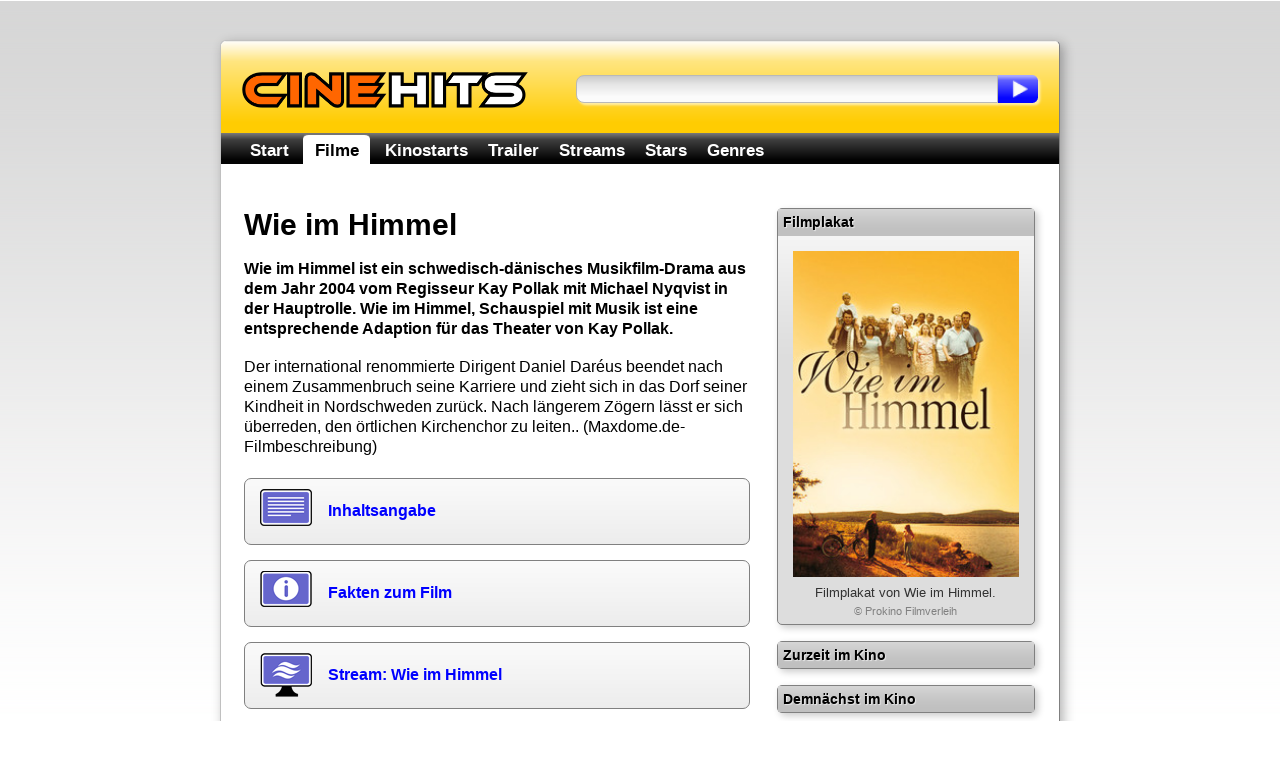

--- FILE ---
content_type: text/html; charset=utf-8
request_url: https://www.cinehits.de/film/2879424
body_size: 8061
content:
<!DOCTYPE HTML PUBLIC "-//W3C//DTD HTML 4.01//EN"
        "http://www.w3.org/TR/html4/strict.dtd">
        
<html lang="de" itemscope itemtype="http://schema.org/WebPage">
<head>
	<title>Wie im Himmel - Inhalt, Kritik und Fakten</title>

	<meta http-equiv="Content-Type" content="text/html; charset=UTF-8">
	<meta name="revision" content="3 days" >
	<meta name="robots" content="index,follow" >
	<meta name="description" content="Wie im Himmel - alle Infos zum Film: Wie im Himmel ist ein schwedisch-dänisches Musikfilm-Drama aus dem Jahr 2004 vom Regisseur Kay Pollak mit Michael Nyqvist in der Hauptrolle. Wie im Himmel, Schauspiel mit Musik ist eine entsprechende Adaption für das Theater von Kay Pollak." >
	
	<meta http-equiv="pragma" content="no-cache" >
	<meta http-equiv="expires" content="300" >
	<meta name="expire" content="100" >	
	
	<meta http-equiv="cache-control" content="no-cache" >
	<meta http-equiv="content-language" content="de" >
	<meta name="MSSmartTagsPreventParsing" content="TRUE" >
	<meta name="generator" content="Claudia Content" >
	
	<meta name="geo.placename" content="Köln, Deutschland">
	<meta name="geo.position" content="50.938056,6.956944">
	<meta name="geo.region" content="DE-NW">
	<meta name="ICBM" content="50.938056,6.956944">	
	
	<link href="//www.cinehits.de/rss/" rel="alternate" type="application/rss+xml" title="Aktuelle Kinostarts" >
	<link href="https://plus.google.com/117985393862288354217/" rel="publisher" >
	<link rel="icon" href="//www.cinehits.de/favicon.png" type="image/png">
	<link rel="image_src" href="//www.cinehits.de/images/poster/02879424_1.jpg">

	<meta name="DC.Title"       content="Wie im Himmel - Inhalt, Kritik und Fakten" >
	<meta name="DC.Description" content="Wie im Himmel - alle Infos zum Film: Wie im Himmel ist ein schwedisch-dänisches Musikfilm-Drama aus dem Jahr 2004 vom Regisseur Kay Pollak mit Michael Nyqvist in der Hauptrolle. Wie im Himmel, Schauspiel mit Musik ist eine entsprechende Adaption für das Theater von Kay Pollak.">
	<meta name="DC.Type"        content="Text" >
	<meta name="DC.Format"      content="text/html" >
	<meta name="DC.Identifier"  content="//www.cinehits.de/" itemprop="url">
	<meta name="DC.Language"    content="de" >
	<meta name="DC.Rights"      content="Alle Rechte liegen beim Autor, soweit nicht anderweitig vermerkt" >
	
	<meta property="og:title" content="Wie im Himmel - Inhalt, Kritik und Fakten" >
	<meta property="og:description" content="Wie im Himmel - alle Infos zum Film: Wie im Himmel ist ein schwedisch-dänisches Musikfilm-Drama aus dem Jahr 2004 vom Regisseur Kay Pollak mit Michael Nyqvist in der Hauptrolle. Wie im Himmel, Schauspiel mit Musik ist eine entsprechende Adaption für das Theater von Kay Pollak.">
	<meta property="og:type" content="movie" >
	<meta property="og:url" content="//www.cinehits.de/film/2879424" >
	<meta property="og:image" content="//www.cinehits.de/images/poster/02879424_1.jpg" >
	
		<meta name="twitter:card" content="summary_large_image">
	<meta name="twitter:site" content="@CinehitsDE">
	<meta name="twitter:title" content="Wie im Himmel - Inhalt, Kritik und Fakten">
	<meta name="twitter:description" content="Wie im Himmel - alle Infos zum Film: Wie im Himmel ist ein schwedisch-dänisches Musikfilm-Drama aus dem Jahr 2004 vom Regisseur Kay Pollak mit Michael Nyqvist in der Hauptrolle. Wie im Himmel, Schauspiel mit Musik ist eine entsprechende Adaption für das Theater von Kay Pollak.">
	<meta name="twitter:image" content="//www.cinehits.de/images/poster/02879424_1.jpg">

	
	<link rel="apple-touch-icon" type="image/png" href="//www.cinehits.de/apple-touch-icon.png">
	
	<meta name="viewport" content="width=device-width, initial-scale=1.0, user-scalable=no" >
	<meta name="HandheldFriendly" content="true" />
	<link rel="stylesheet" type="text/css" href="//www.cinehits.de/_binding/main.css" >
	<!--[if lt IE 9]>
	<style type="text/css">
		#Navigation li {
			display: inline;
		}
	</style>
	<![endif]-->
	
	<script async type="text/javascript" src="//www.cinehits.de/js/main.js"></script><noscript></noscript>
	
	

	<script async src="//pagead2.googlesyndication.com/pagead/js/adsbygoogle.js"></script>
	<script>
		(adsbygoogle = window.adsbygoogle || []).push({
			google_ad_client: "ca-pub-5611464161838212",
			enable_page_level_ads: true 
		});
	</script>
    
	
	<!-- Global site tag (gtag.js) - Google Analytics -->
	<script async src="https://www.googletagmanager.com/gtag/js?id=UA-93051-21"></script>
	<script>
	  window.dataLayer = window.dataLayer || [];
	  function gtag(){dataLayer.push(arguments);}
	  gtag('js', new Date());
	
	  gtag('config', 'UA-93051-21', { 'anonymize_ip': true });
	</script>

</head>
<body>

	<div id="Content">
		<div id="Header">
			<div class="floatLeft">
				<div id="ContainerLogo">
					<a href="/"><img src="//www.cinehits.de/images/logo-main.png" id="LogoObject" alt="Cinehits" title="Cinehits" border="0"></a>
      				</div>
			</div>
			<div id="Search">
				<form action="//www.cinehits.de/suche/" method="POST">
					<div class="floatLeft"><input id="SearchInput" name="dta[Suchtext]" type="text" value=""></div><div 
					class="floatLeft"><input type="submit" value="" id="SearchButton"></div>
				</form>
			</div>
		</div>
		<div id="ResponsiveNavigation">
			<ul>
				<li id="ResponsiveEntryMenu" onclick="showFlyoutMenu()"><a href="#">Menü</a></li>
				<li id="ResponsiveEntrySearch" onclick="showFlyoutSearch()"><a href="#">Suche</a></li>
			</ul>
		</div>
		<div id="Navigation" itemscope itemtype="http://schema.org/SiteNavigationElement">
			<ul>
				<li  onclick="gotoUrl('/')"><a href="//www.cinehits.de/">Start</a></li>
				<li class='aktiv' onclick="gotoUrl('/film/')"><a href="//www.cinehits.de/film/">Filme</a></li>
				<li  onclick="gotoUrl('/film/filmstarts.html')"><a href="//www.cinehits.de/film/filmstarts.html">Kinostarts</a></li>
				<li  onclick="gotoUrl('/trailer/')"><a href="//www.cinehits.de/trailer/">Trailer</a></li>
				<li  onclick="gotoUrl('/stream/')"><a href="//www.cinehits.de/stream/">Streams</a></li>
				<li  onclick="gotoUrl('/person/')"><a href="//www.cinehits.de/person/">Stars</a></li>
				<li  onclick="gotoUrl('/genre/')"><a href="//www.cinehits.de/genre/">Genres</a></li>
			</ul>
			<div class="clearBreak"></div>
		</div>
		<div id="ResponsiveSearchWrapper">
			<div id="ResponsiveSearch">
				<form action="//www.cinehits.de/suche/" method="POST">
					<table cellpadding="0" cellspacing="0" width="100%"><tr>
						<td><input id="ResponsiveSearchInput" name="dta[Suchtext]" type="text" value=""></td>
						<td width="35"><input type="submit" value="" id="ResponsiveSearchButton"></td>
					</table>
				</form>
			</div>
		</div>

		<div id="MainContent" itemprop="mainContentOfPage">

			<style type="text/css">
		h2 {
			margin-top:25px;
			font-size:25px;
		}	
	</style>


			<div id="LeftColumn" itemscope itemtype="http://schema.org/Movie">
				<h1 itemprop="name">Wie im Himmel</h1>

			<p style="text-align:left;margin-bottom:18px;" itemprop="description"><b>Wie im Himmel ist ein schwedisch-dänisches Musikfilm-Drama aus dem Jahr 2004 vom Regisseur Kay Pollak mit Michael Nyqvist in der Hauptrolle. Wie im Himmel, Schauspiel mit Musik ist eine entsprechende Adaption für das Theater von Kay Pollak.</b></p>


				
				

			<p style="margin-top:0px;margin-bottom:1.3em">Der international renommierte Dirigent Daniel Daréus beendet nach einem Zusammenbruch seine Karriere und zieht sich in das Dorf seiner Kindheit in Nordschweden zurück. Nach längerem Zögern lässt er sich überreden, den örtlichen Kirchenchor zu leiten..  (Maxdome.de-Filmbeschreibung)</p>


				<div onclick="gotoUrl('#filmPlotSummary')" style="cursor:pointer;background-color: rgb(221, 221, 221);margin-bottom:15px;padding:15px;padding-top:10px;padding-bottom:10px;background-image:url(/images/box-content-top-bg.png);border-radius:7px;border:1px solid gray;">
					<div id="FullText" style="height:45px;padding-top:0px; vertical-align: middle; display: table-cell;padding-left:68px;background-image:url(/images/icon-story-52px.png);background-repeat:no-repeat;">
						<div><b style="font-size:16px;"><a href="#filmPlotSummary">Inhaltsangabe</a></b></div>
					</div>
				</div>

				<div onclick="gotoUrl('#filmFacts')" style="cursor:pointer;background-color: rgb(221, 221, 221);margin-bottom:15px;padding:15px;padding-top:10px;padding-bottom:10px;background-image:url(/images/box-content-top-bg.png);border-radius:7px;border:1px solid gray;">
					<div id="FullText" style="height:45px;padding-top:0px; vertical-align: middle; display: table-cell;padding-left:68px;background-image:url(/images/icon-info-52px.png);background-repeat:no-repeat;">
						<div><b style="font-size:16px;"><a href="#filmFacts">Fakten zum Film</a></b></div>
					</div>
				</div>


				<div onclick="gotoUrl('//www.cinehits.de/stream/2879424')" style="cursor:pointer;background-color: rgb(221, 221, 221);margin-bottom:15px;padding:15px;padding-top:10px;padding-bottom:10px;background-image:url(/images/box-content-top-bg.png);border-radius:7px;border:1px solid gray;">
					<div id="VodLink" style="height:45px;padding-top:0px; vertical-align: middle; display: table-cell;padding-left:68px;background-image:url(/images/icon-stream-52px.png);background-repeat:no-repeat;">
						<div><b style="font-size:16px;"><a href="//www.cinehits.de/stream/2879424" rel="nofollow">Stream: Wie im Himmel</a></b></div>
					</div>
				</div>


<!--
		<script type="text/javascript" language="javascript">
			writeSocialButtons(0,18,"top");
		</script><noscript></noscript>
-->

<h2 id="filmFacts">Fakten zum Film</h2>
					<table class="cineFacts" cellspacing="0">
						<tr>
							<th colspan="2"><h3>Filmdaten</h3></th>
						</tr>
						<tr>
							<td valign="top">Kinostart:</td>
							<td><a href="//www.cinehits.de/release/2005-10-20.html" itemprop="datePublished" content="2005-10-20"
				title="Kinostarts 20.10.2005">20.10.2005</a></td>
						</tr>
						<tr>
							<td valign="top">Originaltitel:</td>
							<td>Så som i himmelen</td>
						</tr>
						<tr>
							<td valign="top">Genre:</td>
							<td><a href='//www.cinehits.de/genre/drama.html'><span itemprop="genre">Drama</span></a>, <a href='//www.cinehits.de/genre/romanze.html'><span itemprop="genre">Romanze</span></a></td>
						</tr>
						<tr>
							<td valign="top">Produktion:</td>
							<td>Schweden</td>
						</tr>
						<tr>
							<td valign="top">Jahr:</td>
							<td><a href="//www.cinehits.de/release/filme-2004.html" title="Filme 2004">2004</a></td>
						</tr>
						<tr>
							<td valign="top">Länge:</td>
							<td>Kino: 133 Minuten, DVD: 127 Minuten</td>
						</tr>
						<tr>
							<td valign="top">Verleih:</td>
							<td>Prokino Filmverleih</td>
						</tr>
						<tr>
							<td valign="top">FSK:</td>
							<td>12</td>
						</tr>

					</table>					<table class="cineFacts" cellspacing="0">
						<tr>
							<th colspan="2"><h3>Besetzung und Crew</h3></th>
						</tr>
						<tr>
							<td valign="top">Regie:</td>
							<td><span itemprop="director" itemscope itemtype="http://schema.org/Person"><a href="//www.cinehits.de/person/kay-pollak.html"  itemprop="url"  title="Steckbrief Kay Pollak"><span itemprop="name">Kay Pollak</span></a></span></td>
						</tr>
						<tr>
							<td valign="top">Stars:</td>
							<td><span itemprop="actor" itemscope itemtype="http://schema.org/Person"><a href="//www.cinehits.de/person/michael-nyqvist.html"  itemprop="url"  title="Steckbrief Michael Nyqvist"><span itemprop="name">Michael Nyqvist</span></a></span>, <span itemprop="actor" itemscope itemtype="http://schema.org/Person"><a href="//www.cinehits.de/person/frida-hallgren.html"  itemprop="url"  title="Steckbrief Frida Hallgren"><span itemprop="name">Frida Hallgren</span></a></span>, <span itemprop="actor" itemscope itemtype="http://schema.org/Person"><a href="//www.cinehits.de/person/helen-sjoeholm.html"  itemprop="url"  title="Steckbrief Helen Sj&ouml;holm"><span itemprop="name">Helen Sjöholm</span></a></span></td>
						</tr>
						<tr>
							<td valign="top">Drehbuch:</td>
							<td>Kay Pollak, Anders Nyberg, Ola Olsson, Carin Pollak, Margaretha Pollak</td>
						</tr>
						<tr>
							<td valign="top">Kamera:</td>
							<td>Harald Gunnar Paalgard</td>
						</tr>
						<tr>
							<td valign="top">Schnitt:</td>
							<td>Thomas Täng</td>
						</tr>

					</table>


			<h2 id="filmPlotSummary">Inhaltsangabe</h2>
			
			<p>
				Hier findest Du die Zusammenfassung der Handlung für den Film <i>Wie im Himmel</i>. Achtung, Spoilerwarnung:
				bitte die Inhaltsbeschreibung nicht weiterlesen, falls Du das Ende des Films nicht erfahren möchtest!
			</p>
			
							<p>Daniel Daréus ist ein international erfolgreicher Dirigent aus Schweden. Kurze Rückblenden zeigen zunächst prägende Stationen des Heranwachsenden: Der Junge wächst ohne Vater in Ljusåker auf, einem Dorf in Nordschweden. Während seiner Schulzeit wird Daniel von seinen Mitschülern gehänselt und verprügelt. Später kommt sein außergewöhnliches musikalisches Talent als Geigenvirtuose zum Vorschein. Im Alter von acht Jahren zieht er mit seiner Mutter in die Stadt, wo ihn der Musikagent Mircea unter die Fittiche nimmt. Als Jugendlicher muss er mitansehen, wie seine Mutter infolge eines Autounfalls stirbt, als er gerade im Begriff ist, an einem internationalen Jugendmusikwettbewerb teilzunehmen. Schließlich &#8722; als Mittvierziger &#8722; wird Daniel Daréus ein gefeierter Stardirigent. Während des Konzerts einer Sinfonie erleidet Daréus einen Herzinfarkt; er legt deshalb seine Arbeit nieder.</p>
				<p>Daréus zieht sich zurück nach Ljusåker, den Ort seiner Kindheit, wo er die ehemalige Dorfschule kauft und dort einzieht. Da Daniel Daréus nur sein Künstlername ist, erkennt ihn in dem Dorf zunächst niemand wieder. Daniel träumt von einer Musik, die die Herzen der Menschen öffnet und verbindet. Er lernt die junge Verkäuferin Lena kennen, die im örtlichen Kirchenchor singt. Der Sportladen-Besitzer des Dorfes, Arne, will ihn als Leiter für diesen Chor gewinnen. Daniel besucht zunächst widerwillig eine Chorprobe, entscheidet sich dann jedoch, die vakante Stelle des Kantors zu übernehmen, den Chormitgliedern Gesangsunterricht zu erteilen und sie für die Musik zu begeistern. Der anfangs kleine und schlechte Chor wächst und wächst. Auch der geistig behinderte Tore darf mitmachen, da er eine ursprüngliche Herangehensweise an das Singen hat. Daniel erhält von den Chormitgliedern großen Zuspruch, auch da er eigenwillige Unterrichtsmethoden einführt, die den Chormitgliedern helfen, sich zu öffnen und den Zugang zur Musik zu finden.</p>
				<p>Zwei weitere Handlungsstränge stellen die häusliche Problematik im Dorfleben dar: die begabte Sängerin Gabriella und ihr gewalttätiger Mann Conny sowie das Pfarrerehepaar Stig und Inger. Bei letzteren wird konfliktreich die Bigotterie des dörflichen Kirchenlebens, namentlich des Pfarrers selbst, offengelegt.</p>
				<p>Daniel erlebt intensive Stunden mit dem Chor, und der Zusammenhalt wächst durch die gegenseitige Unterstützung bei den Sorgen und Problemen Einzelner, die der Enge des Dorflebens geschuldet sind und die eindrücklich in Nebenschauplätzen oder Einzelschicksalen dargestellt werden. Der Pfarrer Stig, dessen Frau auch im Chor singt und die den neuen Kantor unterstützt, sieht seinen Status und seine Autorität durch die Beliebtheit Daniels untergraben und entlässt ihn mit Hilfe von Verleumdungen vor Ablauf der Probezeit durch einen Kirchenvorstandsbeschluss. Der Chor folgt jedoch Daniel und probt weiter in dessen Haus. Daniel und Lena bauen eine immer intensiver werdende Beziehung auf. Es wird jedoch offenkundig, dass der Dirigent Schwierigkeiten hat, einer Liebesbeziehung zu trauen und sich Menschen persönlich anzuvertrauen.</p>
				<p>Arne, der informelle Führer der Gruppe, meldet den Chor zu dem Gesangswettbewerb Let the Peoples Sing in Österreich an. Daniel ist zunächst dagegen, aber die anderen überreden ihn, und so willigt er doch noch ein.</p>
				<p>Einige Tage vor der Abfahrt, mitten in der Chorprobe, taucht Gabriella mit ihren Kindern auf. Sie hat Gesichtsverletzungen und verkündet, nicht mehr zu ihrem gewalttätigen Mann zurückzukehren. Kurze Zeit später taucht dieser auf und will seine Frau mit Gewalt zurückholen, wird aber von der Gruppe daran gehindert. Er droht daraufhin, sich zu rächen, und als er Daniel einige Zeit später im Bach baden sieht, prügelt er ihn bewusstlos. Er wird festgenommen und landet im Gefängnis. Daniel offenbart der Gruppe, wer er wirklich ist und dass er seine Kindheit in Ljusåker verbracht hat.</p>
				<p>Schließlich fährt die Chorgruppe mit dem Bus nach Innsbruck. Dort angekommen, erhält Daniel durch seine vormalige Popularität sofort die Aufmerksamkeit der Medien. Zudem trifft er dort auf seinen ehemaligen Musikagenten, dem er erklärt, nun seinen Traum, die Herzen der Menschen durch Musik zu verbinden, gefunden zu haben. Er erkennt, dass der Chor ihn liebt und umgekehrt. Daraufhin schafft er es endlich, auch Lena seine Liebe zu offenbaren. In ihrem Hotelzimmer kommen sich die beiden näher.</p>
				<p>Euphorisiert von den jüngsten Ereignissen fährt Daniel später wie von Sinnen mit dem Fahrrad durch die Stadt und hat anscheinend die Zeit vergessen. Schließlich erinnert er sich an den bevorstehenden Wettbewerb und hetzt zum Auftrittsort. Auf dem Weg in die Halle erleidet er einen weiteren Herzinfarkt. Er kann sich gerade noch in die Toilette des Gebäudes schleppen, stürzt taumelnd mit dem Kopf gegen den Heizkörper und bricht verletzt zusammen.</p>
				<p>Sein Chor steht bereits auf der Bühne. Da der Leiter nicht erscheint, ist Tore irritiert durch die entstehende Unruhe und beginnt, seinen Ton hörbar und permanent zu singen. Damit ruft er im Saal fragende Gesichter hervor, bis ein weibliches Chormitglied ebenfalls ihren Ton anstimmt, gefolgt von den anderen, die nun auch jeweils ihren Ton singen. Die Mitglieder der anderen Chöre werden davon so sehr in Bann gezogen, dass sie nach und nach alle mit einstimmen. Selbst die Menschen in den Tonaufnahme-Kabinen nehmen ihre Kopfhörer ab und singen mit.</p>
				<p>Daniel liegt blutend in der Toilette und hört über Lautsprecher, dass die Improvisation die Menschen im Saal erreicht und verbindet. Schließlich hört er mit einem Lächeln im Gesicht auf zu atmen.</p>

			
				
				
  
  <h2 id="review">Kritik</h2>
  <div class="hreview" itemprop="review" itemscope itemtype="http://schema.org/Review"> 
    <p>
    	<span itemprop="reviewRating" itemscope itemtype="http://schema.org/Rating">
        	Unsere Beurteilung, das sagt die <span class="reviewer"><span class="fn">Cinehits.de</span></span>-Redaktion zum Film "<span class="item"><span class="fn">Wie im Himmel</span></span>": 
        	<b><span class="rating" title="4.3" itemprop="ratingValue" content="4.3">4,3</span> von 5</b> Punkten - ein insgesamt sehr guter Film, der auf jeden Fall sehenswert ist!
    	</span>
    	<span itemprop="author" itemscope itemtype="http://schema.org/Person">
    		<span itemprop="name" content="Cinehits.de"></span>
    	</span>
    </p>
  </div>








			<div style="font-size:12px;color:gray;margin-top:1.5em;margin-bottom:1.5em">
				Die Inhaltsangabe zum Film basiert auf dem Artikel <a style="color:gray" rel="nofollow" target="_blank" href="http://de.wikipedia.org/wiki/Wie_im_Himmel">Wie im Himmel</a>
			  	aus der freien Enzyklopädie <a style="color:gray" rel="nofollow"  target="_blank" href="http://de.wikipedia.org/wiki/Wikipedia:Hauptseite">Wikipedia</a>.
			 	Er steht unter der Doppellizenz <a style="color:gray" rel="nofollow"  target="_blank" href="http://www.selflinux.org/selflinux/html/gfdl_de.html">GNU-Lizenz für freie Dokumentation</a> und
			 	<a style="color:gray" rel="nofollow" href="http://creativecommons.org/licenses/by-sa/3.0/de/" target="_blank">Creative Commons CC-BY-SA 3.0 Unported</a>.
			 	<a style="color:gray" rel="nofollow" 
			 	href="http://de.wikipedia.org/w/index.php?title=Wie_im_Himmel&amp;action=history" target="_blank">
				Liste der Autoren</a>.
			</div>
			
				
				

			<script type="text/javascript" language="javascript"><!--
				writeSocialButtons(0,18,"bottom");
			//--></script><noscript></noscript>	

			</div>
			
			<div id="RightColumn">
				<div>
					<table class="cineFacts" cellspacing="0">
						<tr>
							<th colspan="2">Filmplakat</th>
						</tr>
						<tr>
							<td style="text-align:center;padding:15px;padding-top:15px;padding-bottom:7px;width:auto;">
								<img style="width:100%;max-width:250px;" src="//www.cinehits.de/images/poster/02879424_1.jpg" border="0" alt="Filmplakat Wie im Himmel">
								<div style="color:#333333;padding:0px;font-size:13px;width:auto;margin-top:5px;font-weight:normal;">
									Filmplakat von Wie im Himmel.
								</div>
								<div style="padding:0px;font-size:11px;width:auto;margin-top:5px;font-weight:normal;">
									&copy; Prokino Filmverleih
								</div>
							</td>
						</tr>
					</table>

					<table class="cineFacts" cellspacing="0">
						<tr>
							<th colspan="2">Zurzeit im Kino</th>
						</tr>

					</table>					<!-- >table class="cineFacts" cellspacing="0">
						<tr>
							<th colspan="2">Info</th>
						</tr>
						<tr>
							<td style="text-align:center;padding:15px;padding-top:15px;padding-bottom:7px;width:auto;">
								<script type="text/javascript">
								google_ad_client = "ca-pub-9384806652080929";
								/* Cinehits - Small Square */
								google_ad_slot = "2662746851";
								google_ad_width = 200;
								google_ad_height = 200;
								
								</script>
								<script type="text/javascript"
								src="//pagead2.googlesyndication.com/pagead/show_ads.js">
								</script>
							</td>
						</tr>
					</table-->
					<table class="cineFacts" cellspacing="0">
						<tr>
							<th colspan="2">Demnächst im Kino</th>
						</tr>

					</table>
				</div>
			</div>			
				
			<div id="ReFinanceBottom"  style="clear:both;width:100%">
				<!-- -->
			</div>
				
				
			<div id="SocialButtons" style="clear:both">
				<div class="button" id="ButtonFacebook"><div class="cell" onclick="gotoUrl('https://www.facebook.com/cinehits.de')">
					<div class="cellContent">
						<div><b><a rel="nofollow" href="https://www.facebook.com/cinehits.de" title="Cinehits auf Facebook">Facebook</a></b></div>
					</div>
				</div></div>
				<div class="button" id="ButtonTwitter"><div class="cell" onclick="gotoUrl('https://twitter.com/CinehitsDE')">
					<div class="cellContent">
						<div><b><a rel="nofollow" href="https://twitter.com/CinehitsDE" title="Cinehits auf Twitter">Twitter</a></b></div>
					</div>
				</div></div>
				<div class="button" id="ButtonCalendify"><div class="cell" onclick="gotoUrl('https://calendify.com/@Cinehits')">
					<div class="cellContent">
						<div><b><a rel="nofollow" href="https://calendify.com/@Cinehits" title="Cinehits auf Calendify">Calendify</a></b></div>
					</div>
				</div></div>
			</div>			
		</div>
		<div id="Footer">
			<a href="/impressum.html">Impressum</a> &nbsp;&ndash;&nbsp;
			<a href="/datenschutz.html">Datenschutzhinweis</a> &nbsp;&ndash;&nbsp;
			Wie im Himmel - Inhalt, Kritik und Fakten &copy; 2012 - 2026 
		</div>
	</div>
	<script type="text/javascript">
		var mainUrl = "www.cinehits.de";
		function prepareFriendlyText(txt){
			var selLength = txt.length;
			var textTitle = "";
			if (txt.trim){
				txt = txt.trim();
			}
			if (selLength > 950 && textTitle != ""){
				if (textTitle == ""){
					textTitle = document.title;
				}
				txt = txt+ " Der Text \"<a style='text-decoration:none' href='"+document.location.href+
					"'>"+textTitle+"</a>\" wurde von <a style='text-decoration:none' "+
					"href='https://"+mainUrl+"/'>"+mainUrl+"</a> entnommen.";
			} else if (selLength > 230){
				txt = txt + " Dieser Text wurde von <a style='text-decoration:none' "+
					"href='https://"+mainUrl+"/'>"+mainUrl+"</a> entnommen.";
			}
			txt = txt.replace(/([^>\r\n]?)(\r\n|\n\r|\r|\n)/g, '$1<br />$2');
			return txt;
		}
		function initFriendlyExtraction() {
			var docBody = document.getElementsByTagName("body")[0];
			var root = document.createElement("div");
			root.id = "CopyDiv";
			root.style.position = "absolute";
			root.style.top = "-1999px";
			root.style.left = "-1988px";
			docBody.appendChild(root);
			var helper = document.createElement("div");
			helper.id="CopyChild";
			helper.innerHTML = " ";
			root.appendChild(helper);
			var child = document.createElement("div");
			child.id="CalendarText";
			child.innerHTML = mainUrl;
			root.appendChild(child);
			if (document.addEventListener) {
				docBody.addEventListener("copy", function(i) {
					var h = document.getSelection();
					if (h.isCollapsed) {
						return
					}
					var g = h.getRangeAt(0).cloneContents();
					child.innerHTML = "";
					child.appendChild(g);
					if (child.textContent.trim().length == 0) {
						return
					}
					if ((h + "").trim().length == 0) {} else {
						child.innerHTML = prepareFriendlyText("" + h);
					}
					var f = document.createRange();
					f.selectNodeContents(child);
					var j = h.getRangeAt(0);
					h.removeAllRanges();
					h.addRange(f);
					setTimeout(function() {
						h.removeAllRanges();
						h.addRange(j)
					}, 0)
				}, false)
			} else {
				if (document.attachEvent) {}
			}
		}
		initFriendlyExtraction();
	</script>
</body>
</html>

--- FILE ---
content_type: text/html; charset=utf-8
request_url: https://www.google.com/recaptcha/api2/aframe
body_size: 266
content:
<!DOCTYPE HTML><html><head><meta http-equiv="content-type" content="text/html; charset=UTF-8"></head><body><script nonce="ThJKK2e_eEuCZpoYpX_mFA">/** Anti-fraud and anti-abuse applications only. See google.com/recaptcha */ try{var clients={'sodar':'https://pagead2.googlesyndication.com/pagead/sodar?'};window.addEventListener("message",function(a){try{if(a.source===window.parent){var b=JSON.parse(a.data);var c=clients[b['id']];if(c){var d=document.createElement('img');d.src=c+b['params']+'&rc='+(localStorage.getItem("rc::a")?sessionStorage.getItem("rc::b"):"");window.document.body.appendChild(d);sessionStorage.setItem("rc::e",parseInt(sessionStorage.getItem("rc::e")||0)+1);localStorage.setItem("rc::h",'1768991125648');}}}catch(b){}});window.parent.postMessage("_grecaptcha_ready", "*");}catch(b){}</script></body></html>